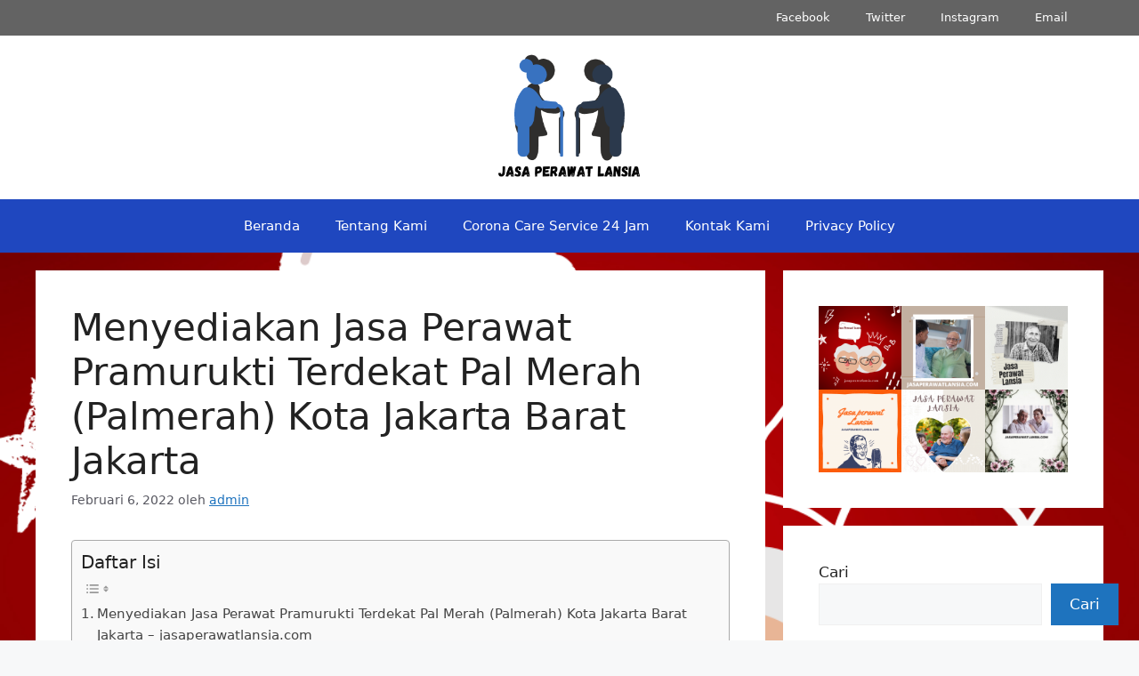

--- FILE ---
content_type: text/html; charset=UTF-8
request_url: https://jasaperawatlansia.com/menyediakan-jasa-perawat-pramurukti-terdekat-pal-merah-palmerahkotajakarta-barat-jakarta/
body_size: 19442
content:
<!DOCTYPE html><html lang="id"><head><script data-no-optimize="1">var litespeed_docref=sessionStorage.getItem("litespeed_docref");litespeed_docref&&(Object.defineProperty(document,"referrer",{get:function(){return litespeed_docref}}),sessionStorage.removeItem("litespeed_docref"));</script> <meta charset="UTF-8"><meta name='robots' content='index, follow, max-image-preview:large, max-snippet:-1, max-video-preview:-1' /><meta name="viewport" content="width=device-width, initial-scale=1"><title>Jasa Perawat Lansia Jakarta</title><meta name="description" content="Jasa Perawat Lansia Jakarta" /><link rel="canonical" href="https://jasaperawatlansia.com/menyediakan-jasa-perawat-pramurukti-terdekat-pal-merah-palmerahkotajakarta-barat-jakarta/" /><meta property="og:locale" content="id_ID" /><meta property="og:type" content="article" /><meta property="og:title" content="Jasa Perawat Lansia Jakarta" /><meta property="og:description" content="Jasa Perawat Lansia Jakarta" /><meta property="og:url" content="https://jasaperawatlansia.com/menyediakan-jasa-perawat-pramurukti-terdekat-pal-merah-palmerahkotajakarta-barat-jakarta/" /><meta property="og:site_name" content="Jasa Perawat Lansia" /><meta property="article:published_time" content="2022-02-06T06:55:25+00:00" /><meta name="author" content="admin" /><meta name="twitter:card" content="summary_large_image" /><meta name="twitter:label1" content="Ditulis oleh" /><meta name="twitter:data1" content="admin" /><meta name="twitter:label2" content="Estimasi waktu membaca" /><meta name="twitter:data2" content="4 menit" /> <script type="application/ld+json" class="yoast-schema-graph">{"@context":"https://schema.org","@graph":[{"@type":"Article","@id":"https://jasaperawatlansia.com/menyediakan-jasa-perawat-pramurukti-terdekat-pal-merah-palmerahkotajakarta-barat-jakarta/#article","isPartOf":{"@id":"https://jasaperawatlansia.com/menyediakan-jasa-perawat-pramurukti-terdekat-pal-merah-palmerahkotajakarta-barat-jakarta/"},"author":{"name":"admin","@id":"https://jasaperawatlansia.com/#/schema/person/9983d76597f0a2ae3d8dc4cfebc23bcf"},"headline":"Menyediakan Jasa Perawat Pramurukti Terdekat Pal Merah (Palmerah) Kota Jakarta Barat Jakarta","datePublished":"2022-02-06T06:55:25+00:00","mainEntityOfPage":{"@id":"https://jasaperawatlansia.com/menyediakan-jasa-perawat-pramurukti-terdekat-pal-merah-palmerahkotajakarta-barat-jakarta/"},"wordCount":848,"commentCount":0,"publisher":{"@id":"https://jasaperawatlansia.com/#organization"},"keywords":["Jasa Perawat Lansia Jakarta"],"articleSection":["Jasa pramurukti"],"inLanguage":"id","potentialAction":[{"@type":"CommentAction","name":"Comment","target":["https://jasaperawatlansia.com/menyediakan-jasa-perawat-pramurukti-terdekat-pal-merah-palmerahkotajakarta-barat-jakarta/#respond"]}]},{"@type":"WebPage","@id":"https://jasaperawatlansia.com/menyediakan-jasa-perawat-pramurukti-terdekat-pal-merah-palmerahkotajakarta-barat-jakarta/","url":"https://jasaperawatlansia.com/menyediakan-jasa-perawat-pramurukti-terdekat-pal-merah-palmerahkotajakarta-barat-jakarta/","name":"Jasa Perawat Lansia Jakarta","isPartOf":{"@id":"https://jasaperawatlansia.com/#website"},"datePublished":"2022-02-06T06:55:25+00:00","description":"Jasa Perawat Lansia Jakarta","breadcrumb":{"@id":"https://jasaperawatlansia.com/menyediakan-jasa-perawat-pramurukti-terdekat-pal-merah-palmerahkotajakarta-barat-jakarta/#breadcrumb"},"inLanguage":"id","potentialAction":[{"@type":"ReadAction","target":["https://jasaperawatlansia.com/menyediakan-jasa-perawat-pramurukti-terdekat-pal-merah-palmerahkotajakarta-barat-jakarta/"]}]},{"@type":"BreadcrumbList","@id":"https://jasaperawatlansia.com/menyediakan-jasa-perawat-pramurukti-terdekat-pal-merah-palmerahkotajakarta-barat-jakarta/#breadcrumb","itemListElement":[{"@type":"ListItem","position":1,"name":"Home","item":"https://jasaperawatlansia.com/"},{"@type":"ListItem","position":2,"name":"Menyediakan Jasa Perawat Pramurukti Terdekat Pal Merah (Palmerah) Kota Jakarta Barat Jakarta"}]},{"@type":"WebSite","@id":"https://jasaperawatlansia.com/#website","url":"https://jasaperawatlansia.com/","name":"Jasa Perawat Lansia","description":"Jasa Perawat Lansia Profesional di Seluruh Indonesia","publisher":{"@id":"https://jasaperawatlansia.com/#organization"},"potentialAction":[{"@type":"SearchAction","target":{"@type":"EntryPoint","urlTemplate":"https://jasaperawatlansia.com/?s={search_term_string}"},"query-input":{"@type":"PropertyValueSpecification","valueRequired":true,"valueName":"search_term_string"}}],"inLanguage":"id"},{"@type":"Organization","@id":"https://jasaperawatlansia.com/#organization","name":"Jasa Perawat Lansia","url":"https://jasaperawatlansia.com/","logo":{"@type":"ImageObject","inLanguage":"id","@id":"https://jasaperawatlansia.com/#/schema/logo/image/","url":"https://jasaperawatlansia.com/wp-content/uploads/2022/02/cropped-Jasa-Perawat-Lansia.png","contentUrl":"https://jasaperawatlansia.com/wp-content/uploads/2022/02/cropped-Jasa-Perawat-Lansia.png","width":500,"height":233,"caption":"Jasa Perawat Lansia"},"image":{"@id":"https://jasaperawatlansia.com/#/schema/logo/image/"}},{"@type":"Person","@id":"https://jasaperawatlansia.com/#/schema/person/9983d76597f0a2ae3d8dc4cfebc23bcf","name":"admin","image":{"@type":"ImageObject","inLanguage":"id","@id":"https://jasaperawatlansia.com/#/schema/person/image/","url":"https://secure.gravatar.com/avatar/7a6632813eb5343dd4c5dc3addd85efdfcb3a32a853223cde1ef5cb0e7fd5b8c?s=96&d=mm&r=g","contentUrl":"https://secure.gravatar.com/avatar/7a6632813eb5343dd4c5dc3addd85efdfcb3a32a853223cde1ef5cb0e7fd5b8c?s=96&d=mm&r=g","caption":"admin"},"sameAs":["https://jasaperawatlansia.com"],"url":"https://jasaperawatlansia.com/author/admin/"}]}</script> <link rel='dns-prefetch' href='//www.googletagmanager.com' /><link rel='dns-prefetch' href='//pagead2.googlesyndication.com' /><link rel="alternate" type="application/rss+xml" title="Jasa Perawat Lansia &raquo; Feed" href="https://jasaperawatlansia.com/feed/" /><link rel="alternate" type="application/rss+xml" title="Jasa Perawat Lansia &raquo; Umpan Komentar" href="https://jasaperawatlansia.com/comments/feed/" /><link rel="alternate" type="application/rss+xml" title="Jasa Perawat Lansia &raquo; Menyediakan Jasa Perawat Pramurukti Terdekat 	Pal Merah (Palmerah)	Kota	Jakarta Barat	 Jakarta Umpan Komentar" href="https://jasaperawatlansia.com/menyediakan-jasa-perawat-pramurukti-terdekat-pal-merah-palmerahkotajakarta-barat-jakarta/feed/" /><link rel="alternate" title="oEmbed (JSON)" type="application/json+oembed" href="https://jasaperawatlansia.com/wp-json/oembed/1.0/embed?url=https%3A%2F%2Fjasaperawatlansia.com%2Fmenyediakan-jasa-perawat-pramurukti-terdekat-pal-merah-palmerahkotajakarta-barat-jakarta%2F" /><link rel="alternate" title="oEmbed (XML)" type="text/xml+oembed" href="https://jasaperawatlansia.com/wp-json/oembed/1.0/embed?url=https%3A%2F%2Fjasaperawatlansia.com%2Fmenyediakan-jasa-perawat-pramurukti-terdekat-pal-merah-palmerahkotajakarta-barat-jakarta%2F&#038;format=xml" /><link data-optimized="2" rel="stylesheet" href="https://jasaperawatlansia.com/wp-content/litespeed/css/740356f04cd030235de629ace30cb592.css?ver=d15be" /><style id='wp-block-image-inline-css'>.wp-block-image>a,.wp-block-image>figure>a{display:inline-block}.wp-block-image img{box-sizing:border-box;height:auto;max-width:100%;vertical-align:bottom}@media not (prefers-reduced-motion){.wp-block-image img.hide{visibility:hidden}.wp-block-image img.show{animation:show-content-image .4s}}.wp-block-image[style*=border-radius] img,.wp-block-image[style*=border-radius]>a{border-radius:inherit}.wp-block-image.has-custom-border img{box-sizing:border-box}.wp-block-image.aligncenter{text-align:center}.wp-block-image.alignfull>a,.wp-block-image.alignwide>a{width:100%}.wp-block-image.alignfull img,.wp-block-image.alignwide img{height:auto;width:100%}.wp-block-image .aligncenter,.wp-block-image .alignleft,.wp-block-image .alignright,.wp-block-image.aligncenter,.wp-block-image.alignleft,.wp-block-image.alignright{display:table}.wp-block-image .aligncenter>figcaption,.wp-block-image .alignleft>figcaption,.wp-block-image .alignright>figcaption,.wp-block-image.aligncenter>figcaption,.wp-block-image.alignleft>figcaption,.wp-block-image.alignright>figcaption{caption-side:bottom;display:table-caption}.wp-block-image .alignleft{float:left;margin:.5em 1em .5em 0}.wp-block-image .alignright{float:right;margin:.5em 0 .5em 1em}.wp-block-image .aligncenter{margin-left:auto;margin-right:auto}.wp-block-image :where(figcaption){margin-bottom:1em;margin-top:.5em}.wp-block-image.is-style-circle-mask img{border-radius:9999px}@supports ((-webkit-mask-image:none) or (mask-image:none)) or (-webkit-mask-image:none){.wp-block-image.is-style-circle-mask img{border-radius:0;-webkit-mask-image:url('data:image/svg+xml;utf8,<svg viewBox="0 0 100 100" xmlns="http://www.w3.org/2000/svg"><circle cx="50" cy="50" r="50"/></svg>');mask-image:url('data:image/svg+xml;utf8,<svg viewBox="0 0 100 100" xmlns="http://www.w3.org/2000/svg"><circle cx="50" cy="50" r="50"/></svg>');mask-mode:alpha;-webkit-mask-position:center;mask-position:center;-webkit-mask-repeat:no-repeat;mask-repeat:no-repeat;-webkit-mask-size:contain;mask-size:contain}}:root :where(.wp-block-image.is-style-rounded img,.wp-block-image .is-style-rounded img){border-radius:9999px}.wp-block-image figure{margin:0}.wp-lightbox-container{display:flex;flex-direction:column;position:relative}.wp-lightbox-container img{cursor:zoom-in}.wp-lightbox-container img:hover+button{opacity:1}.wp-lightbox-container button{align-items:center;backdrop-filter:blur(16px) saturate(180%);background-color:#5a5a5a40;border:none;border-radius:4px;cursor:zoom-in;display:flex;height:20px;justify-content:center;opacity:0;padding:0;position:absolute;right:16px;text-align:center;top:16px;width:20px;z-index:100}@media not (prefers-reduced-motion){.wp-lightbox-container button{transition:opacity .2s ease}}.wp-lightbox-container button:focus-visible{outline:3px auto #5a5a5a40;outline:3px auto -webkit-focus-ring-color;outline-offset:3px}.wp-lightbox-container button:hover{cursor:pointer;opacity:1}.wp-lightbox-container button:focus{opacity:1}.wp-lightbox-container button:focus,.wp-lightbox-container button:hover,.wp-lightbox-container button:not(:hover):not(:active):not(.has-background){background-color:#5a5a5a40;border:none}.wp-lightbox-overlay{box-sizing:border-box;cursor:zoom-out;height:100vh;left:0;overflow:hidden;position:fixed;top:0;visibility:hidden;width:100%;z-index:100000}.wp-lightbox-overlay .close-button{align-items:center;cursor:pointer;display:flex;justify-content:center;min-height:40px;min-width:40px;padding:0;position:absolute;right:calc(env(safe-area-inset-right) + 16px);top:calc(env(safe-area-inset-top) + 16px);z-index:5000000}.wp-lightbox-overlay .close-button:focus,.wp-lightbox-overlay .close-button:hover,.wp-lightbox-overlay .close-button:not(:hover):not(:active):not(.has-background){background:none;border:none}.wp-lightbox-overlay .lightbox-image-container{height:var(--wp--lightbox-container-height);left:50%;overflow:hidden;position:absolute;top:50%;transform:translate(-50%,-50%);transform-origin:top left;width:var(--wp--lightbox-container-width);z-index:9999999999}.wp-lightbox-overlay .wp-block-image{align-items:center;box-sizing:border-box;display:flex;height:100%;justify-content:center;margin:0;position:relative;transform-origin:0 0;width:100%;z-index:3000000}.wp-lightbox-overlay .wp-block-image img{height:var(--wp--lightbox-image-height);min-height:var(--wp--lightbox-image-height);min-width:var(--wp--lightbox-image-width);width:var(--wp--lightbox-image-width)}.wp-lightbox-overlay .wp-block-image figcaption{display:none}.wp-lightbox-overlay button{background:none;border:none}.wp-lightbox-overlay .scrim{background-color:#fff;height:100%;opacity:.9;position:absolute;width:100%;z-index:2000000}.wp-lightbox-overlay.active{visibility:visible}@media not (prefers-reduced-motion){.wp-lightbox-overlay.active{animation:turn-on-visibility .25s both}.wp-lightbox-overlay.active img{animation:turn-on-visibility .35s both}.wp-lightbox-overlay.show-closing-animation:not(.active){animation:turn-off-visibility .35s both}.wp-lightbox-overlay.show-closing-animation:not(.active) img{animation:turn-off-visibility .25s both}.wp-lightbox-overlay.zoom.active{animation:none;opacity:1;visibility:visible}.wp-lightbox-overlay.zoom.active .lightbox-image-container{animation:lightbox-zoom-in .4s}.wp-lightbox-overlay.zoom.active .lightbox-image-container img{animation:none}.wp-lightbox-overlay.zoom.active .scrim{animation:turn-on-visibility .4s forwards}.wp-lightbox-overlay.zoom.show-closing-animation:not(.active){animation:none}.wp-lightbox-overlay.zoom.show-closing-animation:not(.active) .lightbox-image-container{animation:lightbox-zoom-out .4s}.wp-lightbox-overlay.zoom.show-closing-animation:not(.active) .lightbox-image-container img{animation:none}.wp-lightbox-overlay.zoom.show-closing-animation:not(.active) .scrim{animation:turn-off-visibility .4s forwards}}@keyframes show-content-image{0%{visibility:hidden}99%{visibility:hidden}to{visibility:visible}}@keyframes turn-on-visibility{0%{opacity:0}to{opacity:1}}@keyframes turn-off-visibility{0%{opacity:1;visibility:visible}99%{opacity:0;visibility:visible}to{opacity:0;visibility:hidden}}@keyframes lightbox-zoom-in{0%{transform:translate(calc((-100vw + var(--wp--lightbox-scrollbar-width))/2 + var(--wp--lightbox-initial-left-position)),calc(-50vh + var(--wp--lightbox-initial-top-position))) scale(var(--wp--lightbox-scale))}to{transform:translate(-50%,-50%) scale(1)}}@keyframes lightbox-zoom-out{0%{transform:translate(-50%,-50%) scale(1);visibility:visible}99%{visibility:visible}to{transform:translate(calc((-100vw + var(--wp--lightbox-scrollbar-width))/2 + var(--wp--lightbox-initial-left-position)),calc(-50vh + var(--wp--lightbox-initial-top-position))) scale(var(--wp--lightbox-scale));visibility:hidden}}
/*# sourceURL=https://jasaperawatlansia.com/wp-includes/blocks/image/style.min.css */</style> <script type="litespeed/javascript" data-src="https://jasaperawatlansia.com/wp-includes/js/jquery/jquery.min.js?ver=3.7.1" id="jquery-core-js"></script> 
 <script type="litespeed/javascript" data-src="https://www.googletagmanager.com/gtag/js?id=G-P7DR3C06CL" id="google_gtagjs-js"></script> <script id="google_gtagjs-js-after" type="litespeed/javascript">window.dataLayer=window.dataLayer||[];function gtag(){dataLayer.push(arguments)}
gtag("set","linker",{"domains":["jasaperawatlansia.com"]});gtag("js",new Date());gtag("set","developer_id.dZTNiMT",!0);gtag("config","G-P7DR3C06CL")</script> <link rel="https://api.w.org/" href="https://jasaperawatlansia.com/wp-json/" /><link rel="alternate" title="JSON" type="application/json" href="https://jasaperawatlansia.com/wp-json/wp/v2/posts/19650" /><link rel="EditURI" type="application/rsd+xml" title="RSD" href="https://jasaperawatlansia.com/xmlrpc.php?rsd" /><meta name="generator" content="WordPress 6.9" /><link rel='shortlink' href='https://jasaperawatlansia.com/?p=19650' /><meta name="generator" content="Site Kit by Google 1.170.0" /><link rel="pingback" href="https://jasaperawatlansia.com/xmlrpc.php"><meta name="google-adsense-platform-account" content="ca-host-pub-2644536267352236"><meta name="google-adsense-platform-domain" content="sitekit.withgoogle.com"> <script type="litespeed/javascript" data-src="https://pagead2.googlesyndication.com/pagead/js/adsbygoogle.js?client=ca-pub-9928854608197713&amp;host=ca-host-pub-2644536267352236" crossorigin="anonymous"></script> </head><body class="wp-singular post-template-default single single-post postid-19650 single-format-standard wp-custom-logo wp-embed-responsive wp-theme-generatepress post-image-above-header post-image-aligned-center secondary-nav-above-header secondary-nav-aligned-right sticky-menu-fade sticky-enabled both-sticky-menu right-sidebar nav-below-header separate-containers header-aligned-center dropdown-hover" itemtype="https://schema.org/Blog" itemscope>
<a class="screen-reader-text skip-link" href="#content" title="Langsung ke isi">Langsung ke isi</a><nav id="secondary-navigation" class="secondary-navigation" itemtype="https://schema.org/SiteNavigationElement" itemscope="itemscope"><div class="inside-navigation grid-container grid-parent">
<button class="menu-toggle secondary-menu-toggle">
<span class="gp-icon icon-menu-bars"><svg viewBox="0 0 512 512" aria-hidden="true" xmlns="http://www.w3.org/2000/svg" width="1em" height="1em"><path d="M0 96c0-13.255 10.745-24 24-24h464c13.255 0 24 10.745 24 24s-10.745 24-24 24H24c-13.255 0-24-10.745-24-24zm0 160c0-13.255 10.745-24 24-24h464c13.255 0 24 10.745 24 24s-10.745 24-24 24H24c-13.255 0-24-10.745-24-24zm0 160c0-13.255 10.745-24 24-24h464c13.255 0 24 10.745 24 24s-10.745 24-24 24H24c-13.255 0-24-10.745-24-24z" /></svg><svg viewBox="0 0 512 512" aria-hidden="true" xmlns="http://www.w3.org/2000/svg" width="1em" height="1em"><path d="M71.029 71.029c9.373-9.372 24.569-9.372 33.942 0L256 222.059l151.029-151.03c9.373-9.372 24.569-9.372 33.942 0 9.372 9.373 9.372 24.569 0 33.942L289.941 256l151.03 151.029c9.372 9.373 9.372 24.569 0 33.942-9.373 9.372-24.569 9.372-33.942 0L256 289.941l-151.029 151.03c-9.373 9.372-24.569 9.372-33.942 0-9.372-9.373-9.372-24.569 0-33.942L222.059 256 71.029 104.971c-9.372-9.373-9.372-24.569 0-33.942z" /></svg></span><span class="mobile-menu">Menu</span>					</button><div class="main-nav"><ul id="menu-menu-sekunder" class=" secondary-menu sf-menu"><li id="menu-item-18" class="menu-item menu-item-type-custom menu-item-object-custom menu-item-18"><a href="https://www.facebook.com/wordpress">Facebook</a></li><li id="menu-item-19" class="menu-item menu-item-type-custom menu-item-object-custom menu-item-19"><a href="https://twitter.com/wordpress">Twitter</a></li><li id="menu-item-20" class="menu-item menu-item-type-custom menu-item-object-custom menu-item-20"><a href="https://www.instagram.com/explore/tags/wordcamp/">Instagram</a></li><li id="menu-item-21" class="menu-item menu-item-type-custom menu-item-object-custom menu-item-21"><a href="/cdn-cgi/l/email-protection#1a6d75687e6a687f69695a7f627b776a767f34797577">Email</a></li></ul></div></div></nav><header class="site-header" id="masthead" aria-label="Situs"  itemtype="https://schema.org/WPHeader" itemscope><div class="inside-header grid-container"><div class="site-logo">
<a href="https://jasaperawatlansia.com/" rel="home">
<img data-lazyloaded="1" src="[data-uri]" class="header-image is-logo-image" alt="Jasa Perawat Lansia" data-src="https://jasaperawatlansia.com/wp-content/uploads/2022/02/cropped-Jasa-Perawat-Lansia.png" width="500" height="233" />
</a></div></div></header><nav class="main-navigation nav-align-center sub-menu-right" id="site-navigation" aria-label="Utama"  itemtype="https://schema.org/SiteNavigationElement" itemscope><div class="inside-navigation grid-container">
<button class="menu-toggle" aria-controls="primary-menu" aria-expanded="false">
<span class="gp-icon icon-menu-bars"><svg viewBox="0 0 512 512" aria-hidden="true" xmlns="http://www.w3.org/2000/svg" width="1em" height="1em"><path d="M0 96c0-13.255 10.745-24 24-24h464c13.255 0 24 10.745 24 24s-10.745 24-24 24H24c-13.255 0-24-10.745-24-24zm0 160c0-13.255 10.745-24 24-24h464c13.255 0 24 10.745 24 24s-10.745 24-24 24H24c-13.255 0-24-10.745-24-24zm0 160c0-13.255 10.745-24 24-24h464c13.255 0 24 10.745 24 24s-10.745 24-24 24H24c-13.255 0-24-10.745-24-24z" /></svg><svg viewBox="0 0 512 512" aria-hidden="true" xmlns="http://www.w3.org/2000/svg" width="1em" height="1em"><path d="M71.029 71.029c9.373-9.372 24.569-9.372 33.942 0L256 222.059l151.029-151.03c9.373-9.372 24.569-9.372 33.942 0 9.372 9.373 9.372 24.569 0 33.942L289.941 256l151.03 151.029c9.372 9.373 9.372 24.569 0 33.942-9.373 9.372-24.569 9.372-33.942 0L256 289.941l-151.029 151.03c-9.373 9.372-24.569 9.372-33.942 0-9.372-9.373-9.372-24.569 0-33.942L222.059 256 71.029 104.971c-9.372-9.373-9.372-24.569 0-33.942z" /></svg></span><span class="mobile-menu">Menu</span>				</button><div id="primary-menu" class="main-nav"><ul id="menu-menu-utama" class=" menu sf-menu"><li id="menu-item-14" class="menu-item menu-item-type-custom menu-item-object-custom menu-item-home menu-item-14"><a href="https://jasaperawatlansia.com/">Beranda</a></li><li id="menu-item-15" class="menu-item menu-item-type-post_type menu-item-object-page menu-item-15"><a href="https://jasaperawatlansia.com/tentang/">Tentang Kami</a></li><li id="menu-item-22214" class="menu-item menu-item-type-custom menu-item-object-custom menu-item-22214"><a href="https://jasaperawatlansia.com/corona-care-service-24-jam/">Corona Care Service 24 Jam</a></li><li id="menu-item-17" class="menu-item menu-item-type-post_type menu-item-object-page menu-item-17"><a href="https://jasaperawatlansia.com/kontak/">Kontak Kami</a></li><li id="menu-item-22236" class="menu-item menu-item-type-custom menu-item-object-custom menu-item-22236"><a href="https://jasaperawatlansia.com/privacy-policy-2/">Privacy Policy</a></li></ul></div></div></nav><div class="site grid-container container hfeed" id="page"><div class="site-content" id="content"><div class="content-area" id="primary"><main class="site-main" id="main"><article id="post-19650" class="post-19650 post type-post status-publish format-standard hentry category-jasa-pramurukti tag-jasa-perawat-lansia-jakarta" itemtype="https://schema.org/CreativeWork" itemscope><div class="inside-article"><header class="entry-header"><h1 class="entry-title" itemprop="headline">Menyediakan Jasa Perawat Pramurukti Terdekat 	Pal Merah (Palmerah)	Kota	Jakarta Barat	 Jakarta</h1><div class="entry-meta">
<span class="posted-on"><time class="entry-date published" datetime="2022-02-06T06:55:25+00:00" itemprop="datePublished">Februari 6, 2022</time></span> <span class="byline">oleh <span class="author vcard" itemprop="author" itemtype="https://schema.org/Person" itemscope><a class="url fn n" href="https://jasaperawatlansia.com/author/admin/" title="Lihat semua tulisan oleh admin" rel="author" itemprop="url"><span class="author-name" itemprop="name">admin</span></a></span></span></div></header><div class="entry-content" itemprop="text"><div id="ez-toc-container" class="ez-toc-v2_0_80 counter-hierarchy ez-toc-counter ez-toc-grey ez-toc-container-direction"><p class="ez-toc-title" style="cursor:inherit">Daftar Isi</p>
<label for="ez-toc-cssicon-toggle-item-6971a3181f8ec" class="ez-toc-cssicon-toggle-label"><span class=""><span class="eztoc-hide" style="display:none;">Toggle</span><span class="ez-toc-icon-toggle-span"><svg style="fill: #999;color:#999" xmlns="http://www.w3.org/2000/svg" class="list-377408" width="20px" height="20px" viewBox="0 0 24 24" fill="none"><path d="M6 6H4v2h2V6zm14 0H8v2h12V6zM4 11h2v2H4v-2zm16 0H8v2h12v-2zM4 16h2v2H4v-2zm16 0H8v2h12v-2z" fill="currentColor"></path></svg><svg style="fill: #999;color:#999" class="arrow-unsorted-368013" xmlns="http://www.w3.org/2000/svg" width="10px" height="10px" viewBox="0 0 24 24" version="1.2" baseProfile="tiny"><path d="M18.2 9.3l-6.2-6.3-6.2 6.3c-.2.2-.3.4-.3.7s.1.5.3.7c.2.2.4.3.7.3h11c.3 0 .5-.1.7-.3.2-.2.3-.5.3-.7s-.1-.5-.3-.7zM5.8 14.7l6.2 6.3 6.2-6.3c.2-.2.3-.5.3-.7s-.1-.5-.3-.7c-.2-.2-.4-.3-.7-.3h-11c-.3 0-.5.1-.7.3-.2.2-.3.5-.3.7s.1.5.3.7z"/></svg></span></span></label><input type="checkbox"  id="ez-toc-cssicon-toggle-item-6971a3181f8ec"  aria-label="Toggle" /><nav><ul class='ez-toc-list ez-toc-list-level-1 ' ><li class='ez-toc-page-1 ez-toc-heading-level-2'><a class="ez-toc-link ez-toc-heading-1" href="#Menyediakan_Jasa_Perawat_Pramurukti_Terdekat_Pal_Merah_PalmerahKotaJakarta_Barat_Jakarta_%E2%80%93_jasaperawatlansiacom" >Menyediakan Jasa Perawat Pramurukti Terdekat 	Pal Merah (Palmerah)	Kota	Jakarta Barat	 Jakarta &#8211; jasaperawatlansia.com</a><ul class='ez-toc-list-level-3' ><li class='ez-toc-heading-level-3'><a class="ez-toc-link ez-toc-heading-2" href="#Apakah_itu_Homecare" >Apakah itu Homecare ?</a></li><li class='ez-toc-page-1 ez-toc-heading-level-3'><a class="ez-toc-link ez-toc-heading-3" href="#Apa_keunggulan_layanan_kami" >Apa keunggulan layanan kami ???</a></li><li class='ez-toc-page-1 ez-toc-heading-level-3'><a class="ez-toc-link ez-toc-heading-4" href="#TINGGAL_CALLING" >TINGGAL CALLING</a></li><li class='ez-toc-page-1 ez-toc-heading-level-3'><a class="ez-toc-link ez-toc-heading-5" href="#KAMI_KIRIMKAN_TENAGA_PROFESIONAL_BUAT_KELUARGA_ANDA" >KAMI KIRIMKAN TENAGA PROFESIONAL BUAT KELUARGA ANDA</a></li></ul></li></ul></nav></div><h2><span class="ez-toc-section" id="Menyediakan_Jasa_Perawat_Pramurukti_Terdekat_Pal_Merah_PalmerahKotaJakarta_Barat_Jakarta_%E2%80%93_jasaperawatlansiacom"></span><span style="font-weight: 400;">Menyediakan Jasa Perawat Pramurukti Terdekat 	Pal Merah (Palmerah)	Kota	Jakarta Barat	 Jakarta &#8211; </span><a href="https://jasaperawatlansia.com/"><span style="font-weight: 400;">jasaperawatlansia.com</span></a><span class="ez-toc-section-end"></span></h2><p><span style="font-weight: 400;">TLP/WA : 0819 1012 8305 / 0895 3761 17448 Bila anda mencari jasa penyalur penyedia pramurukti pendamping lansia atau bisa disebut perawat pendamping lansia atau manula di rumah,  maka disini yakni tempat yang ideal bagi anda. Silahkan simak review kami perihal jasa penyalur penyedia parmurukti pendamping lansia dan perawat home care</span></p><p><span style="font-weight: 400;">Kami memberikan kemudahan jasa penyalur penyedia pramurukti / perawat lansia / perawat jompo / perawat homecare / perawat orang sakit di rumah untuk kawasan Yogyakarta, luar kota dan luar jawa. Kami cuma menyalurkan tenaga kerja yang pandai dan beridentitas jelas. Daya kerja yang kami salurkan akan kami tes kelengkapan identitas dan kepandaiannya. Bagi tenaga kerja pemula akan diberi pelatihan walaupun bagi yang telah berpengalaman akan segera disalurkan berprofesi. Kami menyediakan perawat home care jebolan D1 keperawatan, D3 kebidanan dan D3 keperawatan untuk merawat dan mengantar pasien yang mengaplikasikan alat di rumah. kami menyediakan perawat jompo / lansia yang sabar, telaten, pintar dan berpengalaman.</span></p><p><span style="font-weight: 400;">Pramurukti/ perawat lasia, perawat homecare ialah seseorang yang telah mendapatkan pendidikan non formal dan pelatihan secara intensif perihal dasar-dasar perawatan. Melainkan bukan perawat awam, namun perawat lansia atau manula yang sehat maupun sakit.</span></p><p><span style="font-weight: 400;">Pramurukti umumnya adalah perawat homecare karna tugasnya mendampingi pasien di dalam rumah maupun di luar rumah. Kami menyediakan perawat yang tabah, telaten, pintar dalam menemani pasien di rumah.</span></p><h3><span class="ez-toc-section" id="Apakah_itu_Homecare"></span><b>Apakah itu Homecare ?</b><span class="ez-toc-section-end"></span></h3><p><span style="font-weight: 400;">Homecare yaitu pelayanan kesehatan oleh kekuatan kesehatan pada seorang member keluarga secara berkelanjutan yang dijalankan di rumah.</span></p><p><span style="font-weight: 400;">Manfaat dari Homecare antara lain meningkatkan, mempertahankan atau memulihkan kesehatan pasien serta mengembangkan tingkat kemandirian dan meminimalkan imbas dari penyakit terminal (penyakit yang dianggap tidak efisien lagi jika pasien dirawat di rumahsakit). Jasa layanan Homecare lebih digambarkan untuk memberikan rasa nyaman secara psikis bagi pasien dan keluarganya. Oleh maka diperlukan seorang perawat yang cakap menemani dan melayani pasien di rumah yang umum disebut Pramurukti.</span></p><p><span style="font-weight: 400;">JOB KUALIFIKASI :</span></p><p><span style="font-weight: 400;">GOVERNESS, bertugas untuk mendidik si kecil-si kecil dirumah. Memegang jadwal aktivitas buah hati-si kecil diluar aktivitas sekolah, melatih kedisiplinan, membangun kepribadian dan karakter si kecil. Governess mengurus si kecil usia sekolah antara 6 – 15 tahun atau lebih. Governess umumnya berusia lebih dari 18 tahun, berlatar pendidikan formal minimal SMA, terdidik, terlatih sebagai governess.</span></p><p><span style="font-weight: 400;">NANNY atau pengasuh balita bertanggung jawab untuk mengurus seluruh kebutuhan balita, mulai dari memandikan, menyiapkan dan memberi makan, mencuci pakaian dan membersihkan mainan balita, merapihkan kamar dan tempat mandi balita. Nanny bertugas mengurus balita umur 2 – 5 tahun. Nanny lazimnya berusia 17 tahun ke atas, berlatar pengajaran formal SMP-SMA, terdidik, terlatih sebagai nanny.</span></p><p><span style="font-weight: 400;">BABY SISTER atau pengasuh bayi merupakan wanita yang bertanggung jawab untuk mengurus semua kebutuhan bayi, mulai dari memandikan, menyiapkan dan memberi makan, mencuci pakaian dan perabotan bayi, membersihkan kamar dan tempat mandi bayi. Babysitter bertugas mengurus bayi umur 0 – 2 tahun. Babysitter berpengalaman biasanya berusia lebih dari 25 tahun, berlatar pengajaran formal SMP-SMA, terdidik, terlatih sebagai babysitter.</span></p><p><span style="font-weight: 400;">PERAWAT LANSIA (ELDERY CARETAKER) : Perawat non medis / lansia bertugas merawat pasien atau lansia, memandikan, menyiapkan dan memberi makan, membersihkan kamar pasien/lansia, mengajak bicara dan jalan-jalan pasien. Perawat non medis / lansia berusia diatas 18 tahun, berlatar pendidikan SMP-SMA, terlatih, terdidik sebagai perawat non medis / lansia.</span></p><p><span style="font-weight: 400;">PENDAMPING ORANG SAKIT (CAREGIVER) : Caregiver atau Pendamping Orang Sakit (POS) bertugas merawat pasien, memandikan, menyiapkan dan memberi makan, membersihkan kamar pasien, mengevaluasi tekanan darah, menyiapkan dan memberi obat, memperhatikan dan memantau perkembangan kesehatan jasmaniah dan psikis pasien. Melaksanakan fisioterapi kalau diperlukan, mengajak bicara dan jalan-jalan pasien. Perawat caregiver berusia berlatar pendidikan formal SPK (Sekolah Perawat Kesehatan)/SMK Kesehatan/Asisten Perawat (D1), terdidik, terlatih sebagai perawat caregiver.</span></p><p><span style="font-weight: 400;">Layanan Homecare yang kami sediakan ada 3 jenis:</span></p><p><span style="font-weight: 400;">Full time: Maksudnya disini memberikan pelayanan Homecare selama 24 jam standby ( Tidur dalam).</span></p><p><span style="font-weight: 400;">Shift   : maksudnya yakni pelayanan pasien secara shift. Umumnya perawat standby selama 8-12 jam tergantung kebutuhan pasien.</span></p><p><span style="font-weight: 400;">Pocoan/ harian: Yakni pelayanan pasien seandainya dibutuhkan dalam bentang waktu tertentu. Dapat harian,dapat mingguan tergantung kebutuhan pasien.</span></p><p><span style="font-weight: 400;">sebagai Jasa Penyalur/penyedia Pramurukti lansia/ perawat lansia dan jompo menyediakan perawat lansia menetap yaitu yang standby 24 jam, perawat lansia sift dan perawat lansia harian. Selain itu, Kami juga menyediakan Perawat jompo infal penggunaanya merupakan saat puasa Ramadhon dan idul fitri. Kalau anda memerlukan Pesan sekarang juga !!!!!</span></p><h3><span class="ez-toc-section" id="Apa_keunggulan_layanan_kami"></span><b>Apa keunggulan layanan kami ???</b><span class="ez-toc-section-end"></span></h3><p><span style="font-weight: 400;">Kami hanya menyediakan perawat yang terlatih dan jago. Tiap-tiap member yang mendaftar akan kami seleksi ketat identitas dan keterampilannya. Bagi yang lolos akan lantas kami berikan penempatan kerja sedangkan yang tak lolos akan diberi pelatihan secara intensif.</span></p><h3><span class="ez-toc-section" id="TINGGAL_CALLING"></span><b>TINGGAL CALLING</b><span class="ez-toc-section-end"></span></h3><h3><span class="ez-toc-section" id="KAMI_KIRIMKAN_TENAGA_PROFESIONAL_BUAT_KELUARGA_ANDA"></span><b>KAMI KIRIMKAN TENAGA PROFESIONAL BUAT KELUARGA ANDA</b><span class="ez-toc-section-end"></span></h3><p><span style="font-weight: 400;">Silahkan konsultasikan kebutuhkan Perawat anda kepada kami. Kami akan berupaya memberikan pelayanan sebaik mungkin.</span></p><p><span style="font-weight: 400;">Bila anda membutuhkan Jasa penyalur penyedia pramurukti pendamping jompo lansia terpercaya, amanah. telatih dan mahir.</span></p><p><span style="font-weight: 400;">Untuk info gaji pramurukti lansia / perawat lansia. Gaji daya daya kerja berbeda beda tergantung ketrampilan daya kerja, kondisi pasien, penempatan kerja, jam kerja dan sebagainya. Gaji hal yang demikian bisa menyesuaikan kemauan pengguna jasa.</span></p><p><span style="font-weight: 400;">Silahkan pesan segera:</span></p><p><span style="font-weight: 400;">TLP/WA : 0819 1012 8305 / 0895 3761 17448 / 0896 8753 9808</span></p><p><span style="font-weight: 400;">Alamat Kantor:</span></p><p><span style="font-weight: 400;">Jl.Patuk – Dlingo, Muntuk Rt 03 Muntuk Dlingo Bantul Yogyakarta 55783</span></p><p><span style="font-weight: 400;"> tulisan seputar jasa penyalur penyedia pramurukti pendamping lansia semoga berkhasiat bagi anda.</span></p><p><span style="font-weight: 400;">Supported by  :</span></p><p><a href="http://konsulweb.com"><span style="font-weight: 400;">Jasa Pembuatan Website Terbaik Konsulweb.com</span></a></p><p><a href="http://produkumkm.com"><span style="font-weight: 400;">Menyediakan Berbagai Macam Produkumkm.com</span></a></p><p><a href="https://hijrahdulu.com/website-salaf/"><span style="font-weight: 400;">9 Website Rujukan Manhaj Salaf </span></a></p><p><a href="https://pagarbambu.id"><span style="font-weight: 400;">Menyediakan berbagai macam pagar bambu</span></a></p><p><a href="http://dlingofamily.com"><span style="font-weight: 400;">Menyediakan berbagai kerajinan dari bambu</span></a></p></div><footer class="entry-meta" aria-label="Meta postingan">
<span class="cat-links"><span class="gp-icon icon-categories"><svg viewBox="0 0 512 512" aria-hidden="true" xmlns="http://www.w3.org/2000/svg" width="1em" height="1em"><path d="M0 112c0-26.51 21.49-48 48-48h110.014a48 48 0 0143.592 27.907l12.349 26.791A16 16 0 00228.486 128H464c26.51 0 48 21.49 48 48v224c0 26.51-21.49 48-48 48H48c-26.51 0-48-21.49-48-48V112z" /></svg></span><span class="screen-reader-text">Kategori </span><a href="https://jasaperawatlansia.com/category/jasa-pramurukti/" rel="category tag">Jasa pramurukti</a></span> <span class="tags-links"><span class="gp-icon icon-tags"><svg viewBox="0 0 512 512" aria-hidden="true" xmlns="http://www.w3.org/2000/svg" width="1em" height="1em"><path d="M20 39.5c-8.836 0-16 7.163-16 16v176c0 4.243 1.686 8.313 4.687 11.314l224 224c6.248 6.248 16.378 6.248 22.626 0l176-176c6.244-6.244 6.25-16.364.013-22.615l-223.5-224A15.999 15.999 0 00196.5 39.5H20zm56 96c0-13.255 10.745-24 24-24s24 10.745 24 24-10.745 24-24 24-24-10.745-24-24z"/><path d="M259.515 43.015c4.686-4.687 12.284-4.687 16.97 0l228 228c4.686 4.686 4.686 12.284 0 16.97l-180 180c-4.686 4.687-12.284 4.687-16.97 0-4.686-4.686-4.686-12.284 0-16.97L479.029 279.5 259.515 59.985c-4.686-4.686-4.686-12.284 0-16.97z" /></svg></span><span class="screen-reader-text">Tag </span><a href="https://jasaperawatlansia.com/tag/jasa-perawat-lansia-jakarta/" rel="tag">Jasa Perawat Lansia Jakarta</a></span><nav id="nav-below" class="post-navigation" aria-label="Artikel"><div class="nav-previous"><span class="gp-icon icon-arrow-left"><svg viewBox="0 0 192 512" aria-hidden="true" xmlns="http://www.w3.org/2000/svg" width="1em" height="1em" fill-rule="evenodd" clip-rule="evenodd" stroke-linejoin="round" stroke-miterlimit="1.414"><path d="M178.425 138.212c0 2.265-1.133 4.813-2.832 6.512L64.276 256.001l111.317 111.277c1.7 1.7 2.832 4.247 2.832 6.513 0 2.265-1.133 4.813-2.832 6.512L161.43 394.46c-1.7 1.7-4.249 2.832-6.514 2.832-2.266 0-4.816-1.133-6.515-2.832L16.407 262.514c-1.699-1.7-2.832-4.248-2.832-6.513 0-2.265 1.133-4.813 2.832-6.512l131.994-131.947c1.7-1.699 4.249-2.831 6.515-2.831 2.265 0 4.815 1.132 6.514 2.831l14.163 14.157c1.7 1.7 2.832 3.965 2.832 6.513z" fill-rule="nonzero" /></svg></span><span class="prev"><a href="https://jasaperawatlansia.com/menyediakan-jasa-perawat-pramurukti-terbaik-kembangankotajakarta-barat-jakarta/" rel="prev">Menyediakan Jasa Perawat Pramurukti Terbaik 	Kembangan	Kota	Jakarta Barat	 Jakarta</a></span></div><div class="nav-next"><span class="gp-icon icon-arrow-right"><svg viewBox="0 0 192 512" aria-hidden="true" xmlns="http://www.w3.org/2000/svg" width="1em" height="1em" fill-rule="evenodd" clip-rule="evenodd" stroke-linejoin="round" stroke-miterlimit="1.414"><path d="M178.425 256.001c0 2.266-1.133 4.815-2.832 6.515L43.599 394.509c-1.7 1.7-4.248 2.833-6.514 2.833s-4.816-1.133-6.515-2.833l-14.163-14.162c-1.699-1.7-2.832-3.966-2.832-6.515 0-2.266 1.133-4.815 2.832-6.515l111.317-111.316L16.407 144.685c-1.699-1.7-2.832-4.249-2.832-6.515s1.133-4.815 2.832-6.515l14.163-14.162c1.7-1.7 4.249-2.833 6.515-2.833s4.815 1.133 6.514 2.833l131.994 131.993c1.7 1.7 2.832 4.249 2.832 6.515z" fill-rule="nonzero" /></svg></span><span class="next"><a href="https://jasaperawatlansia.com/jasa-perawat-pramurukti-profesional-jatinegarakotajakarta-timur-jakarta/" rel="next">Jasa Perawat Pramurukti Profesional 	Jatinegara	Kota	Jakarta Timur	 Jakarta</a></span></div></nav></footer></div></article><div class="comments-area"><div id="comments"><div id="respond" class="comment-respond"><h3 id="reply-title" class="comment-reply-title">Tinggalkan komentar <small><a rel="nofollow" id="cancel-comment-reply-link" href="/menyediakan-jasa-perawat-pramurukti-terdekat-pal-merah-palmerahkotajakarta-barat-jakarta/#respond" style="display:none;">Batalkan balasan</a></small></h3><form action="https://jasaperawatlansia.com/wp-comments-post.php" method="post" id="commentform" class="comment-form"><p class="comment-form-comment"><label for="comment" class="screen-reader-text">Komentar</label><textarea id="comment" name="comment" cols="45" rows="8" required></textarea></p><label for="author" class="screen-reader-text">Nama</label><input placeholder="Nama *" id="author" name="author" type="text" value="" size="30" required />
<label for="email" class="screen-reader-text">Surel</label><input placeholder="Surel *" id="email" name="email" type="email" value="" size="30" required />
<label for="url" class="screen-reader-text">Situs web</label><input placeholder="Situs web" id="url" name="url" type="url" value="" size="30" /><p class="comment-form-cookies-consent"><input id="wp-comment-cookies-consent" name="wp-comment-cookies-consent" type="checkbox" value="yes" /> <label for="wp-comment-cookies-consent">Simpan nama, email, dan situs web saya pada peramban ini untuk komentar saya berikutnya.</label></p><p class="form-submit"><input name="submit" type="submit" id="submit" class="submit" value="Kirim Komentar" /> <input type='hidden' name='comment_post_ID' value='19650' id='comment_post_ID' />
<input type='hidden' name='comment_parent' id='comment_parent' value='0' /></p><p style="display: none !important;" class="akismet-fields-container" data-prefix="ak_"><label>&#916;<textarea name="ak_hp_textarea" cols="45" rows="8" maxlength="100"></textarea></label><input type="hidden" id="ak_js_1" name="ak_js" value="132"/></p></form></div></div></div></main></div><div class="widget-area sidebar is-right-sidebar" id="right-sidebar"><div class="inside-right-sidebar"><aside id="block-12" class="widget inner-padding widget_block widget_media_gallery"><figure class="wp-block-gallery has-nested-images columns-default is-cropped wp-block-gallery-1 is-layout-flex wp-block-gallery-is-layout-flex"><figure class="wp-block-image size-large is-style-default"><img data-lazyloaded="1" src="[data-uri]" decoding="async" width="1024" height="1024" data-id="21674" data-src="https://jasaperawatlansia.com/wp-content/uploads/2022/02/jasa-perawat-lansia-3-1024x1024.png" alt="" class="wp-image-21674" data-srcset="https://jasaperawatlansia.com/wp-content/uploads/2022/02/jasa-perawat-lansia-3-1024x1024.png 1024w, https://jasaperawatlansia.com/wp-content/uploads/2022/02/jasa-perawat-lansia-3-300x300.png 300w, https://jasaperawatlansia.com/wp-content/uploads/2022/02/jasa-perawat-lansia-3-150x150.png 150w, https://jasaperawatlansia.com/wp-content/uploads/2022/02/jasa-perawat-lansia-3-768x768.png 768w, https://jasaperawatlansia.com/wp-content/uploads/2022/02/jasa-perawat-lansia-3.png 1080w" data-sizes="(max-width: 1024px) 100vw, 1024px" /></figure><figure class="wp-block-image size-large"><img data-lazyloaded="1" src="[data-uri]" decoding="async" width="1024" height="1024" data-id="21675" data-src="https://jasaperawatlansia.com/wp-content/uploads/2022/02/jasaperawatlansia.com_-1-1024x1024.png" alt="" class="wp-image-21675" data-srcset="https://jasaperawatlansia.com/wp-content/uploads/2022/02/jasaperawatlansia.com_-1-1024x1024.png 1024w, https://jasaperawatlansia.com/wp-content/uploads/2022/02/jasaperawatlansia.com_-1-300x300.png 300w, https://jasaperawatlansia.com/wp-content/uploads/2022/02/jasaperawatlansia.com_-1-150x150.png 150w, https://jasaperawatlansia.com/wp-content/uploads/2022/02/jasaperawatlansia.com_-1-768x768.png 768w, https://jasaperawatlansia.com/wp-content/uploads/2022/02/jasaperawatlansia.com_-1.png 1080w" data-sizes="(max-width: 1024px) 100vw, 1024px" /></figure><figure class="wp-block-image size-large"><img data-lazyloaded="1" src="[data-uri]" decoding="async" width="1024" height="1024" data-id="21677" data-src="https://jasaperawatlansia.com/wp-content/uploads/2022/02/Jasa-Perawat-Lansia-4-1024x1024.png" alt="" class="wp-image-21677" data-srcset="https://jasaperawatlansia.com/wp-content/uploads/2022/02/Jasa-Perawat-Lansia-4-1024x1024.png 1024w, https://jasaperawatlansia.com/wp-content/uploads/2022/02/Jasa-Perawat-Lansia-4-300x300.png 300w, https://jasaperawatlansia.com/wp-content/uploads/2022/02/Jasa-Perawat-Lansia-4-150x150.png 150w, https://jasaperawatlansia.com/wp-content/uploads/2022/02/Jasa-Perawat-Lansia-4-768x768.png 768w, https://jasaperawatlansia.com/wp-content/uploads/2022/02/Jasa-Perawat-Lansia-4.png 1080w" data-sizes="(max-width: 1024px) 100vw, 1024px" /></figure><figure class="wp-block-image size-large"><img data-lazyloaded="1" src="[data-uri]" decoding="async" width="1024" height="1024" data-id="21673" data-src="https://jasaperawatlansia.com/wp-content/uploads/2022/02/jasa-perawat-lansia-terbaik-1-1024x1024.png" alt="" class="wp-image-21673" data-srcset="https://jasaperawatlansia.com/wp-content/uploads/2022/02/jasa-perawat-lansia-terbaik-1-1024x1024.png 1024w, https://jasaperawatlansia.com/wp-content/uploads/2022/02/jasa-perawat-lansia-terbaik-1-300x300.png 300w, https://jasaperawatlansia.com/wp-content/uploads/2022/02/jasa-perawat-lansia-terbaik-1-150x150.png 150w, https://jasaperawatlansia.com/wp-content/uploads/2022/02/jasa-perawat-lansia-terbaik-1-768x768.png 768w, https://jasaperawatlansia.com/wp-content/uploads/2022/02/jasa-perawat-lansia-terbaik-1.png 1080w" data-sizes="(max-width: 1024px) 100vw, 1024px" /></figure><figure class="wp-block-image size-large"><img data-lazyloaded="1" src="[data-uri]" decoding="async" width="1024" height="1024" data-id="21676" data-src="https://jasaperawatlansia.com/wp-content/uploads/2022/02/jasa-pramurukti-1-1024x1024.png" alt="" class="wp-image-21676" data-srcset="https://jasaperawatlansia.com/wp-content/uploads/2022/02/jasa-pramurukti-1-1024x1024.png 1024w, https://jasaperawatlansia.com/wp-content/uploads/2022/02/jasa-pramurukti-1-300x300.png 300w, https://jasaperawatlansia.com/wp-content/uploads/2022/02/jasa-pramurukti-1-150x150.png 150w, https://jasaperawatlansia.com/wp-content/uploads/2022/02/jasa-pramurukti-1-768x768.png 768w, https://jasaperawatlansia.com/wp-content/uploads/2022/02/jasa-pramurukti-1.png 1080w" data-sizes="(max-width: 1024px) 100vw, 1024px" /></figure><figure class="wp-block-image size-large"><img data-lazyloaded="1" src="[data-uri]" decoding="async" width="1024" height="1024" data-id="21678" data-src="https://jasaperawatlansia.com/wp-content/uploads/2022/02/jasa-pramurukti-lansia-1-1024x1024.png" alt="" class="wp-image-21678" data-srcset="https://jasaperawatlansia.com/wp-content/uploads/2022/02/jasa-pramurukti-lansia-1-1024x1024.png 1024w, https://jasaperawatlansia.com/wp-content/uploads/2022/02/jasa-pramurukti-lansia-1-300x300.png 300w, https://jasaperawatlansia.com/wp-content/uploads/2022/02/jasa-pramurukti-lansia-1-150x150.png 150w, https://jasaperawatlansia.com/wp-content/uploads/2022/02/jasa-pramurukti-lansia-1-768x768.png 768w, https://jasaperawatlansia.com/wp-content/uploads/2022/02/jasa-pramurukti-lansia-1.png 1080w" data-sizes="(max-width: 1024px) 100vw, 1024px" /></figure></figure></aside><aside id="block-2" class="widget inner-padding widget_block widget_search"><form role="search" method="get" action="https://jasaperawatlansia.com/" class="wp-block-search__button-outside wp-block-search__text-button wp-block-search"    ><label class="wp-block-search__label" for="wp-block-search__input-2" >Cari</label><div class="wp-block-search__inside-wrapper" ><input class="wp-block-search__input" id="wp-block-search__input-2" placeholder="" value="" type="search" name="s" required /><button aria-label="Cari" class="wp-block-search__button wp-element-button" type="submit" >Cari</button></div></form></aside><aside id="block-3" class="widget inner-padding widget_block"><div class="wp-block-group"><div class="wp-block-group__inner-container is-layout-flow wp-block-group-is-layout-flow"><h2 class="wp-block-heading" id="post-terbaru">Post Terbaru</h2><ul class="wp-block-latest-posts__list wp-block-latest-posts"><li><a class="wp-block-latest-posts__post-title" href="https://jasaperawatlansia.com/jasa-perawat-lansia-terbaik-di-jogja/">Jasa Perawat lansia terbaik di Jogja</a></li><li><a class="wp-block-latest-posts__post-title" href="https://jasaperawatlansia.com/lowongan-perawat-lansia-atau-pramurukti-se-indonesia/">LOWONGAN PERAWAT LANSIA ATAU PRAMURUKTI SE INDONESIA</a></li><li><a class="wp-block-latest-posts__post-title" href="https://jasaperawatlansia.com/menyediakan-jasa-pramurukti-matramankotajakarta-timur-4/">Menyediakan Jasa Pramurukti 	Matraman	Kota	Jakarta Timur</a></li><li><a class="wp-block-latest-posts__post-title" href="https://jasaperawatlansia.com/menyediakan-jasa-pramurukti-kepulauan-seribu-utarakabupatenkepulauan-seribu-3/">Menyediakan Jasa Pramurukti 	Kepulauan Seribu Utara	Kabupaten	Kepulauan Seribu</a></li><li><a class="wp-block-latest-posts__post-title" href="https://jasaperawatlansia.com/menyediakan-jasa-pramurukti-kelapa-gadingkotajakarta-utara/">Menyediakan Jasa Pramurukti 	Kelapa Gading	Kota	Jakarta Utara</a></li></ul></div></div></aside></div></div></div></div><div class="site-footer"><div id="footer-widgets" class="site footer-widgets"><div class="footer-widgets-container grid-container"><div class="inside-footer-widgets"><div class="footer-widget-1"><aside id="block-15" class="widget inner-padding widget_block widget_text"><p>Privacy Policy</p></aside></div><div class="footer-widget-2"></div><div class="footer-widget-3"></div></div></div></div><footer class="site-info" aria-label="Situs"  itemtype="https://schema.org/WPFooter" itemscope><div class="inside-site-info grid-container"><div class="copyright-bar">
© 2022 Jasa Perawat Lansia • Dibangun oleh <a href="https://konsulweb.com">Konsulweb.com</a></div></div></footer></div> <script data-cfasync="false" src="/cdn-cgi/scripts/5c5dd728/cloudflare-static/email-decode.min.js"></script><script type="speculationrules">{"prefetch":[{"source":"document","where":{"and":[{"href_matches":"/*"},{"not":{"href_matches":["/wp-*.php","/wp-admin/*","/wp-content/uploads/*","/wp-content/*","/wp-content/plugins/*","/wp-content/themes/generatepress/*","/*\\?(.+)"]}},{"not":{"selector_matches":"a[rel~=\"nofollow\"]"}},{"not":{"selector_matches":".no-prefetch, .no-prefetch a"}}]},"eagerness":"conservative"}]}</script> <div class="ht-ctc ht-ctc-chat ctc-analytics ctc_wp_desktop style-8  ht_ctc_entry_animation ht_ctc_an_entry_corner " id="ht-ctc-chat"
style="display: none;  position: fixed; bottom: 15px; right: 15px;"   ><div class="ht_ctc_style ht_ctc_chat_style"><div class = "ht-ctc-style-8 ctc_s_8 ctc-analytics" >
<span class="s_8 ctc-analytics" style="display: flex;  padding: 0 2rem;letter-spacing: .5px;transition: .2s ease-out;text-align:center; justify-content: center;align-items: center;border-radius:4px;height:36px;line-height:36px;vertical-align:middle;box-shadow:0 2px 2px 0 rgba(0,0,0,.14), 0 1px 5px 0 rgba(0,0,0,.12), 0 3px 1px -2px rgba(0,0,0,.2);box-sizing:inherit;background-color:#26a69a; overflow:hidden;">
<span class="s_8_icon">
<svg style="display:block;" height="16px" version="1.1" viewBox="0 0 509 512" width="16px">
<g fill="none" fill-rule="evenodd" id="Page-1" stroke="none" stroke-width="1">
<path style="fill: #ffffff;" d="M259.253137,0.00180389396 C121.502859,0.00180389396 9.83730687,111.662896 9.83730687,249.413175 C9.83730687,296.530232 22.9142299,340.597122 45.6254897,378.191325 L0.613226597,512.001804 L138.700183,467.787757 C174.430395,487.549184 215.522926,498.811168 259.253137,498.811168 C396.994498,498.811168 508.660049,387.154535 508.660049,249.415405 C508.662279,111.662896 396.996727,0.00180389396 259.253137,0.00180389396 L259.253137,0.00180389396 Z M259.253137,459.089875 C216.65782,459.089875 176.998957,446.313956 143.886359,424.41206 L63.3044195,450.21808 L89.4939401,372.345171 C64.3924908,337.776609 49.5608297,295.299463 49.5608297,249.406486 C49.5608297,133.783298 143.627719,39.7186378 259.253137,39.7186378 C374.871867,39.7186378 468.940986,133.783298 468.940986,249.406486 C468.940986,365.025215 374.874096,459.089875 259.253137,459.089875 Z M200.755924,146.247066 C196.715791,136.510165 193.62103,136.180176 187.380228,135.883632 C185.239759,135.781068 182.918689,135.682963 180.379113,135.682963 C172.338979,135.682963 164.002301,138.050856 158.97889,143.19021 C152.865178,149.44439 137.578667,164.09322 137.578667,194.171258 C137.578667,224.253755 159.487251,253.321759 162.539648,257.402027 C165.600963,261.477835 205.268745,324.111057 266.985579,349.682963 C315.157262,369.636141 329.460495,367.859106 340.450462,365.455539 C356.441543,361.9639 376.521811,350.186865 381.616571,335.917077 C386.711331,321.63837 386.711331,309.399797 385.184018,306.857991 C383.654475,304.305037 379.578667,302.782183 373.464955,299.716408 C367.351242,296.659552 337.288812,281.870254 331.68569,279.83458 C326.080339,277.796676 320.898622,278.418749 316.5887,284.378615 C310.639982,292.612729 304.918689,301.074268 300.180674,306.09099 C296.46161,310.02856 290.477218,310.577055 285.331175,308.389764 C278.564174,305.506821 259.516237,298.869139 236.160607,278.048627 C217.988923,261.847958 205.716906,241.83458 202.149458,235.711949 C198.582011,229.598236 201.835077,225.948292 204.584241,222.621648 C207.719135,218.824546 210.610997,216.097679 213.667853,212.532462 C216.724709,208.960555 218.432625,207.05866 220.470529,202.973933 C222.508433,198.898125 221.137195,194.690767 219.607652,191.629452 C218.07588,188.568136 205.835077,158.494558 200.755924,146.247066 Z"
fill="#ffffff" id="htwaicon-chat"/>
</g>
</svg>	</span>
<span class="ht-ctc-s8-text s8_span ctc-analytics ctc_cta" style="height: 100%; color:#ffffff;  ">
WhatsApp us	</span>
</span></div></div></div>
<span class="ht_ctc_chat_data" data-settings="{&quot;number&quot;:&quot;62895376117448&quot;,&quot;pre_filled&quot;:&quot;&quot;,&quot;dis_m&quot;:&quot;show&quot;,&quot;dis_d&quot;:&quot;show&quot;,&quot;css&quot;:&quot;cursor: pointer; z-index: 99999999;&quot;,&quot;pos_d&quot;:&quot;position: fixed; bottom: 15px; right: 15px;&quot;,&quot;pos_m&quot;:&quot;position: fixed; bottom: 15px; right: 15px;&quot;,&quot;side_d&quot;:&quot;right&quot;,&quot;side_m&quot;:&quot;right&quot;,&quot;schedule&quot;:&quot;no&quot;,&quot;se&quot;:150,&quot;ani&quot;:&quot;no-animation&quot;,&quot;url_target_d&quot;:&quot;_blank&quot;,&quot;ga&quot;:&quot;yes&quot;,&quot;gtm&quot;:&quot;1&quot;,&quot;fb&quot;:&quot;yes&quot;,&quot;webhook_format&quot;:&quot;json&quot;,&quot;g_init&quot;:&quot;default&quot;,&quot;g_an_event_name&quot;:&quot;chat: {number}&quot;,&quot;gtm_event_name&quot;:&quot;Click to Chat&quot;,&quot;pixel_event_name&quot;:&quot;Click to Chat by HoliThemes&quot;}" data-rest="ccf83ac2c2"></span> <script id="ht_ctc_app_js-js-extra" type="litespeed/javascript">var ht_ctc_chat_var={"number":"62895376117448","pre_filled":"","dis_m":"show","dis_d":"show","css":"cursor: pointer; z-index: 99999999;","pos_d":"position: fixed; bottom: 15px; right: 15px;","pos_m":"position: fixed; bottom: 15px; right: 15px;","side_d":"right","side_m":"right","schedule":"no","se":"150","ani":"no-animation","url_target_d":"_blank","ga":"yes","gtm":"1","fb":"yes","webhook_format":"json","g_init":"default","g_an_event_name":"chat: {number}","gtm_event_name":"Click to Chat","pixel_event_name":"Click to Chat by HoliThemes"};var ht_ctc_variables={"g_an_event_name":"chat: {number}","gtm_event_name":"Click to Chat","pixel_event_type":"trackCustom","pixel_event_name":"Click to Chat by HoliThemes","g_an_params":["g_an_param_1","g_an_param_2","g_an_param_3"],"g_an_param_1":{"key":"number","value":"{number}"},"g_an_param_2":{"key":"title","value":"{title}"},"g_an_param_3":{"key":"url","value":"{url}"},"pixel_params":["pixel_param_1","pixel_param_2","pixel_param_3","pixel_param_4"],"pixel_param_1":{"key":"Category","value":"Click to Chat for WhatsApp"},"pixel_param_2":{"key":"ID","value":"{number}"},"pixel_param_3":{"key":"Title","value":"{title}"},"pixel_param_4":{"key":"URL","value":"{url}"},"gtm_params":["gtm_param_1","gtm_param_2","gtm_param_3","gtm_param_4","gtm_param_5"],"gtm_param_1":{"key":"type","value":"chat"},"gtm_param_2":{"key":"number","value":"{number}"},"gtm_param_3":{"key":"title","value":"{title}"},"gtm_param_4":{"key":"url","value":"{url}"},"gtm_param_5":{"key":"ref","value":"dataLayer push"}}</script> <script id="wp-emoji-settings" type="application/json">{"baseUrl":"https://s.w.org/images/core/emoji/17.0.2/72x72/","ext":".png","svgUrl":"https://s.w.org/images/core/emoji/17.0.2/svg/","svgExt":".svg","source":{"concatemoji":"https://jasaperawatlansia.com/wp-includes/js/wp-emoji-release.min.js?ver=6.9"}}</script> <script type="module">/*! This file is auto-generated */
const a=JSON.parse(document.getElementById("wp-emoji-settings").textContent),o=(window._wpemojiSettings=a,"wpEmojiSettingsSupports"),s=["flag","emoji"];function i(e){try{var t={supportTests:e,timestamp:(new Date).valueOf()};sessionStorage.setItem(o,JSON.stringify(t))}catch(e){}}function c(e,t,n){e.clearRect(0,0,e.canvas.width,e.canvas.height),e.fillText(t,0,0);t=new Uint32Array(e.getImageData(0,0,e.canvas.width,e.canvas.height).data);e.clearRect(0,0,e.canvas.width,e.canvas.height),e.fillText(n,0,0);const a=new Uint32Array(e.getImageData(0,0,e.canvas.width,e.canvas.height).data);return t.every((e,t)=>e===a[t])}function p(e,t){e.clearRect(0,0,e.canvas.width,e.canvas.height),e.fillText(t,0,0);var n=e.getImageData(16,16,1,1);for(let e=0;e<n.data.length;e++)if(0!==n.data[e])return!1;return!0}function u(e,t,n,a){switch(t){case"flag":return n(e,"\ud83c\udff3\ufe0f\u200d\u26a7\ufe0f","\ud83c\udff3\ufe0f\u200b\u26a7\ufe0f")?!1:!n(e,"\ud83c\udde8\ud83c\uddf6","\ud83c\udde8\u200b\ud83c\uddf6")&&!n(e,"\ud83c\udff4\udb40\udc67\udb40\udc62\udb40\udc65\udb40\udc6e\udb40\udc67\udb40\udc7f","\ud83c\udff4\u200b\udb40\udc67\u200b\udb40\udc62\u200b\udb40\udc65\u200b\udb40\udc6e\u200b\udb40\udc67\u200b\udb40\udc7f");case"emoji":return!a(e,"\ud83e\u1fac8")}return!1}function f(e,t,n,a){let r;const o=(r="undefined"!=typeof WorkerGlobalScope&&self instanceof WorkerGlobalScope?new OffscreenCanvas(300,150):document.createElement("canvas")).getContext("2d",{willReadFrequently:!0}),s=(o.textBaseline="top",o.font="600 32px Arial",{});return e.forEach(e=>{s[e]=t(o,e,n,a)}),s}function r(e){var t=document.createElement("script");t.src=e,t.defer=!0,document.head.appendChild(t)}a.supports={everything:!0,everythingExceptFlag:!0},new Promise(t=>{let n=function(){try{var e=JSON.parse(sessionStorage.getItem(o));if("object"==typeof e&&"number"==typeof e.timestamp&&(new Date).valueOf()<e.timestamp+604800&&"object"==typeof e.supportTests)return e.supportTests}catch(e){}return null}();if(!n){if("undefined"!=typeof Worker&&"undefined"!=typeof OffscreenCanvas&&"undefined"!=typeof URL&&URL.createObjectURL&&"undefined"!=typeof Blob)try{var e="postMessage("+f.toString()+"("+[JSON.stringify(s),u.toString(),c.toString(),p.toString()].join(",")+"));",a=new Blob([e],{type:"text/javascript"});const r=new Worker(URL.createObjectURL(a),{name:"wpTestEmojiSupports"});return void(r.onmessage=e=>{i(n=e.data),r.terminate(),t(n)})}catch(e){}i(n=f(s,u,c,p))}t(n)}).then(e=>{for(const n in e)a.supports[n]=e[n],a.supports.everything=a.supports.everything&&a.supports[n],"flag"!==n&&(a.supports.everythingExceptFlag=a.supports.everythingExceptFlag&&a.supports[n]);var t;a.supports.everythingExceptFlag=a.supports.everythingExceptFlag&&!a.supports.flag,a.supports.everything||((t=a.source||{}).concatemoji?r(t.concatemoji):t.wpemoji&&t.twemoji&&(r(t.twemoji),r(t.wpemoji)))});
//# sourceURL=https://jasaperawatlansia.com/wp-includes/js/wp-emoji-loader.min.js</script> <script data-no-optimize="1">window.lazyLoadOptions=Object.assign({},{threshold:300},window.lazyLoadOptions||{});!function(t,e){"object"==typeof exports&&"undefined"!=typeof module?module.exports=e():"function"==typeof define&&define.amd?define(e):(t="undefined"!=typeof globalThis?globalThis:t||self).LazyLoad=e()}(this,function(){"use strict";function e(){return(e=Object.assign||function(t){for(var e=1;e<arguments.length;e++){var n,a=arguments[e];for(n in a)Object.prototype.hasOwnProperty.call(a,n)&&(t[n]=a[n])}return t}).apply(this,arguments)}function o(t){return e({},at,t)}function l(t,e){return t.getAttribute(gt+e)}function c(t){return l(t,vt)}function s(t,e){return function(t,e,n){e=gt+e;null!==n?t.setAttribute(e,n):t.removeAttribute(e)}(t,vt,e)}function i(t){return s(t,null),0}function r(t){return null===c(t)}function u(t){return c(t)===_t}function d(t,e,n,a){t&&(void 0===a?void 0===n?t(e):t(e,n):t(e,n,a))}function f(t,e){et?t.classList.add(e):t.className+=(t.className?" ":"")+e}function _(t,e){et?t.classList.remove(e):t.className=t.className.replace(new RegExp("(^|\\s+)"+e+"(\\s+|$)")," ").replace(/^\s+/,"").replace(/\s+$/,"")}function g(t){return t.llTempImage}function v(t,e){!e||(e=e._observer)&&e.unobserve(t)}function b(t,e){t&&(t.loadingCount+=e)}function p(t,e){t&&(t.toLoadCount=e)}function n(t){for(var e,n=[],a=0;e=t.children[a];a+=1)"SOURCE"===e.tagName&&n.push(e);return n}function h(t,e){(t=t.parentNode)&&"PICTURE"===t.tagName&&n(t).forEach(e)}function a(t,e){n(t).forEach(e)}function m(t){return!!t[lt]}function E(t){return t[lt]}function I(t){return delete t[lt]}function y(e,t){var n;m(e)||(n={},t.forEach(function(t){n[t]=e.getAttribute(t)}),e[lt]=n)}function L(a,t){var o;m(a)&&(o=E(a),t.forEach(function(t){var e,n;e=a,(t=o[n=t])?e.setAttribute(n,t):e.removeAttribute(n)}))}function k(t,e,n){f(t,e.class_loading),s(t,st),n&&(b(n,1),d(e.callback_loading,t,n))}function A(t,e,n){n&&t.setAttribute(e,n)}function O(t,e){A(t,rt,l(t,e.data_sizes)),A(t,it,l(t,e.data_srcset)),A(t,ot,l(t,e.data_src))}function w(t,e,n){var a=l(t,e.data_bg_multi),o=l(t,e.data_bg_multi_hidpi);(a=nt&&o?o:a)&&(t.style.backgroundImage=a,n=n,f(t=t,(e=e).class_applied),s(t,dt),n&&(e.unobserve_completed&&v(t,e),d(e.callback_applied,t,n)))}function x(t,e){!e||0<e.loadingCount||0<e.toLoadCount||d(t.callback_finish,e)}function M(t,e,n){t.addEventListener(e,n),t.llEvLisnrs[e]=n}function N(t){return!!t.llEvLisnrs}function z(t){if(N(t)){var e,n,a=t.llEvLisnrs;for(e in a){var o=a[e];n=e,o=o,t.removeEventListener(n,o)}delete t.llEvLisnrs}}function C(t,e,n){var a;delete t.llTempImage,b(n,-1),(a=n)&&--a.toLoadCount,_(t,e.class_loading),e.unobserve_completed&&v(t,n)}function R(i,r,c){var l=g(i)||i;N(l)||function(t,e,n){N(t)||(t.llEvLisnrs={});var a="VIDEO"===t.tagName?"loadeddata":"load";M(t,a,e),M(t,"error",n)}(l,function(t){var e,n,a,o;n=r,a=c,o=u(e=i),C(e,n,a),f(e,n.class_loaded),s(e,ut),d(n.callback_loaded,e,a),o||x(n,a),z(l)},function(t){var e,n,a,o;n=r,a=c,o=u(e=i),C(e,n,a),f(e,n.class_error),s(e,ft),d(n.callback_error,e,a),o||x(n,a),z(l)})}function T(t,e,n){var a,o,i,r,c;t.llTempImage=document.createElement("IMG"),R(t,e,n),m(c=t)||(c[lt]={backgroundImage:c.style.backgroundImage}),i=n,r=l(a=t,(o=e).data_bg),c=l(a,o.data_bg_hidpi),(r=nt&&c?c:r)&&(a.style.backgroundImage='url("'.concat(r,'")'),g(a).setAttribute(ot,r),k(a,o,i)),w(t,e,n)}function G(t,e,n){var a;R(t,e,n),a=e,e=n,(t=Et[(n=t).tagName])&&(t(n,a),k(n,a,e))}function D(t,e,n){var a;a=t,(-1<It.indexOf(a.tagName)?G:T)(t,e,n)}function S(t,e,n){var a;t.setAttribute("loading","lazy"),R(t,e,n),a=e,(e=Et[(n=t).tagName])&&e(n,a),s(t,_t)}function V(t){t.removeAttribute(ot),t.removeAttribute(it),t.removeAttribute(rt)}function j(t){h(t,function(t){L(t,mt)}),L(t,mt)}function F(t){var e;(e=yt[t.tagName])?e(t):m(e=t)&&(t=E(e),e.style.backgroundImage=t.backgroundImage)}function P(t,e){var n;F(t),n=e,r(e=t)||u(e)||(_(e,n.class_entered),_(e,n.class_exited),_(e,n.class_applied),_(e,n.class_loading),_(e,n.class_loaded),_(e,n.class_error)),i(t),I(t)}function U(t,e,n,a){var o;n.cancel_on_exit&&(c(t)!==st||"IMG"===t.tagName&&(z(t),h(o=t,function(t){V(t)}),V(o),j(t),_(t,n.class_loading),b(a,-1),i(t),d(n.callback_cancel,t,e,a)))}function $(t,e,n,a){var o,i,r=(i=t,0<=bt.indexOf(c(i)));s(t,"entered"),f(t,n.class_entered),_(t,n.class_exited),o=t,i=a,n.unobserve_entered&&v(o,i),d(n.callback_enter,t,e,a),r||D(t,n,a)}function q(t){return t.use_native&&"loading"in HTMLImageElement.prototype}function H(t,o,i){t.forEach(function(t){return(a=t).isIntersecting||0<a.intersectionRatio?$(t.target,t,o,i):(e=t.target,n=t,a=o,t=i,void(r(e)||(f(e,a.class_exited),U(e,n,a,t),d(a.callback_exit,e,n,t))));var e,n,a})}function B(e,n){var t;tt&&!q(e)&&(n._observer=new IntersectionObserver(function(t){H(t,e,n)},{root:(t=e).container===document?null:t.container,rootMargin:t.thresholds||t.threshold+"px"}))}function J(t){return Array.prototype.slice.call(t)}function K(t){return t.container.querySelectorAll(t.elements_selector)}function Q(t){return c(t)===ft}function W(t,e){return e=t||K(e),J(e).filter(r)}function X(e,t){var n;(n=K(e),J(n).filter(Q)).forEach(function(t){_(t,e.class_error),i(t)}),t.update()}function t(t,e){var n,a,t=o(t);this._settings=t,this.loadingCount=0,B(t,this),n=t,a=this,Y&&window.addEventListener("online",function(){X(n,a)}),this.update(e)}var Y="undefined"!=typeof window,Z=Y&&!("onscroll"in window)||"undefined"!=typeof navigator&&/(gle|ing|ro)bot|crawl|spider/i.test(navigator.userAgent),tt=Y&&"IntersectionObserver"in window,et=Y&&"classList"in document.createElement("p"),nt=Y&&1<window.devicePixelRatio,at={elements_selector:".lazy",container:Z||Y?document:null,threshold:300,thresholds:null,data_src:"src",data_srcset:"srcset",data_sizes:"sizes",data_bg:"bg",data_bg_hidpi:"bg-hidpi",data_bg_multi:"bg-multi",data_bg_multi_hidpi:"bg-multi-hidpi",data_poster:"poster",class_applied:"applied",class_loading:"litespeed-loading",class_loaded:"litespeed-loaded",class_error:"error",class_entered:"entered",class_exited:"exited",unobserve_completed:!0,unobserve_entered:!1,cancel_on_exit:!0,callback_enter:null,callback_exit:null,callback_applied:null,callback_loading:null,callback_loaded:null,callback_error:null,callback_finish:null,callback_cancel:null,use_native:!1},ot="src",it="srcset",rt="sizes",ct="poster",lt="llOriginalAttrs",st="loading",ut="loaded",dt="applied",ft="error",_t="native",gt="data-",vt="ll-status",bt=[st,ut,dt,ft],pt=[ot],ht=[ot,ct],mt=[ot,it,rt],Et={IMG:function(t,e){h(t,function(t){y(t,mt),O(t,e)}),y(t,mt),O(t,e)},IFRAME:function(t,e){y(t,pt),A(t,ot,l(t,e.data_src))},VIDEO:function(t,e){a(t,function(t){y(t,pt),A(t,ot,l(t,e.data_src))}),y(t,ht),A(t,ct,l(t,e.data_poster)),A(t,ot,l(t,e.data_src)),t.load()}},It=["IMG","IFRAME","VIDEO"],yt={IMG:j,IFRAME:function(t){L(t,pt)},VIDEO:function(t){a(t,function(t){L(t,pt)}),L(t,ht),t.load()}},Lt=["IMG","IFRAME","VIDEO"];return t.prototype={update:function(t){var e,n,a,o=this._settings,i=W(t,o);{if(p(this,i.length),!Z&&tt)return q(o)?(e=o,n=this,i.forEach(function(t){-1!==Lt.indexOf(t.tagName)&&S(t,e,n)}),void p(n,0)):(t=this._observer,o=i,t.disconnect(),a=t,void o.forEach(function(t){a.observe(t)}));this.loadAll(i)}},destroy:function(){this._observer&&this._observer.disconnect(),K(this._settings).forEach(function(t){I(t)}),delete this._observer,delete this._settings,delete this.loadingCount,delete this.toLoadCount},loadAll:function(t){var e=this,n=this._settings;W(t,n).forEach(function(t){v(t,e),D(t,n,e)})},restoreAll:function(){var e=this._settings;K(e).forEach(function(t){P(t,e)})}},t.load=function(t,e){e=o(e);D(t,e)},t.resetStatus=function(t){i(t)},t}),function(t,e){"use strict";function n(){e.body.classList.add("litespeed_lazyloaded")}function a(){console.log("[LiteSpeed] Start Lazy Load"),o=new LazyLoad(Object.assign({},t.lazyLoadOptions||{},{elements_selector:"[data-lazyloaded]",callback_finish:n})),i=function(){o.update()},t.MutationObserver&&new MutationObserver(i).observe(e.documentElement,{childList:!0,subtree:!0,attributes:!0})}var o,i;t.addEventListener?t.addEventListener("load",a,!1):t.attachEvent("onload",a)}(window,document);</script><script data-no-optimize="1">window.litespeed_ui_events=window.litespeed_ui_events||["mouseover","click","keydown","wheel","touchmove","touchstart"];var urlCreator=window.URL||window.webkitURL;function litespeed_load_delayed_js_force(){console.log("[LiteSpeed] Start Load JS Delayed"),litespeed_ui_events.forEach(e=>{window.removeEventListener(e,litespeed_load_delayed_js_force,{passive:!0})}),document.querySelectorAll("iframe[data-litespeed-src]").forEach(e=>{e.setAttribute("src",e.getAttribute("data-litespeed-src"))}),"loading"==document.readyState?window.addEventListener("DOMContentLoaded",litespeed_load_delayed_js):litespeed_load_delayed_js()}litespeed_ui_events.forEach(e=>{window.addEventListener(e,litespeed_load_delayed_js_force,{passive:!0})});async function litespeed_load_delayed_js(){let t=[];for(var d in document.querySelectorAll('script[type="litespeed/javascript"]').forEach(e=>{t.push(e)}),t)await new Promise(e=>litespeed_load_one(t[d],e));document.dispatchEvent(new Event("DOMContentLiteSpeedLoaded")),window.dispatchEvent(new Event("DOMContentLiteSpeedLoaded"))}function litespeed_load_one(t,e){console.log("[LiteSpeed] Load ",t);var d=document.createElement("script");d.addEventListener("load",e),d.addEventListener("error",e),t.getAttributeNames().forEach(e=>{"type"!=e&&d.setAttribute("data-src"==e?"src":e,t.getAttribute(e))});let a=!(d.type="text/javascript");!d.src&&t.textContent&&(d.src=litespeed_inline2src(t.textContent),a=!0),t.after(d),t.remove(),a&&e()}function litespeed_inline2src(t){try{var d=urlCreator.createObjectURL(new Blob([t.replace(/^(?:<!--)?(.*?)(?:-->)?$/gm,"$1")],{type:"text/javascript"}))}catch(e){d="data:text/javascript;base64,"+btoa(t.replace(/^(?:<!--)?(.*?)(?:-->)?$/gm,"$1"))}return d}</script><script data-no-optimize="1">var litespeed_vary=document.cookie.replace(/(?:(?:^|.*;\s*)_lscache_vary\s*\=\s*([^;]*).*$)|^.*$/,"");litespeed_vary||fetch("/wp-content/plugins/litespeed-cache/guest.vary.php",{method:"POST",cache:"no-cache",redirect:"follow"}).then(e=>e.json()).then(e=>{console.log(e),e.hasOwnProperty("reload")&&"yes"==e.reload&&(sessionStorage.setItem("litespeed_docref",document.referrer),window.location.reload(!0))});</script><script data-optimized="1" type="litespeed/javascript" data-src="https://jasaperawatlansia.com/wp-content/litespeed/js/7dff8d505ceba38e33c57d7a60629d68.js?ver=d15be"></script><script defer src="https://static.cloudflareinsights.com/beacon.min.js/vcd15cbe7772f49c399c6a5babf22c1241717689176015" integrity="sha512-ZpsOmlRQV6y907TI0dKBHq9Md29nnaEIPlkf84rnaERnq6zvWvPUqr2ft8M1aS28oN72PdrCzSjY4U6VaAw1EQ==" data-cf-beacon='{"version":"2024.11.0","token":"6932174dd40644669f8741c24ed965d4","r":1,"server_timing":{"name":{"cfCacheStatus":true,"cfEdge":true,"cfExtPri":true,"cfL4":true,"cfOrigin":true,"cfSpeedBrain":true},"location_startswith":null}}' crossorigin="anonymous"></script>
</body></html>
<!-- Page optimized by LiteSpeed Cache @2026-01-22 04:10:00 -->

<!-- Page cached by LiteSpeed Cache 7.7 on 2026-01-22 04:10:00 -->
<!-- Guest Mode -->
<!-- QUIC.cloud UCSS in queue -->